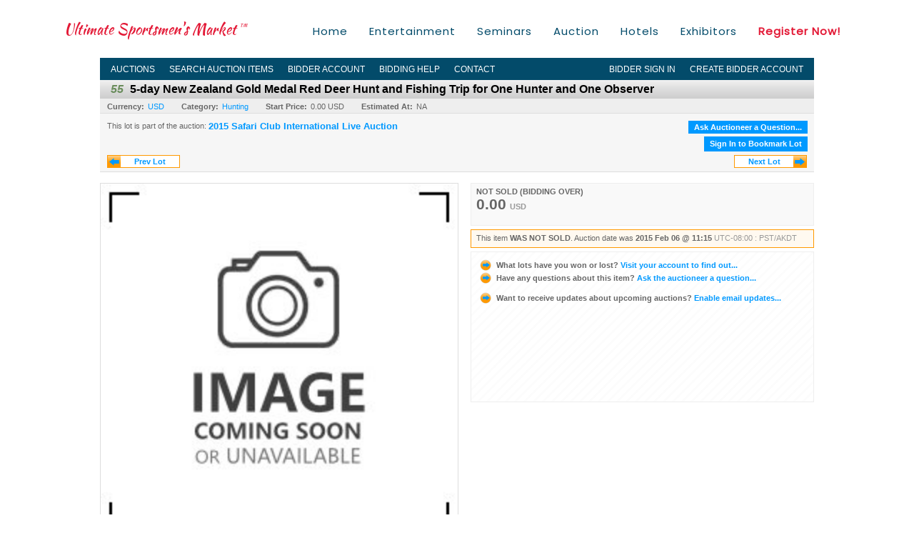

--- FILE ---
content_type: text/html; charset=utf-8
request_url: https://auction.safariclub.org/5-day-New-Zealand-Gold-Medal-Red-Deer-Hunt-and-Fishing-Trip-for-One-Hunter-and-One-Observer_i21385141
body_size: 21656
content:

<!DOCTYPE html PUBLIC "-//W3C//DTD XHTML 1.0 Transitional//EN" "http://www.w3.org/TR/xhtml1/DTD/xhtml1-transitional.dtd">
<html xmlns="http://www.w3.org/1999/xhtml">
<head><link rel="stylesheet" type="text/css" href="css/jquery.thickbox.css" /><link rel="shortcut icon" href="https://auction.safariclub.org/s/72/graphics/favicon.ico" /><link rel="alternate" type="application/rss+xml" title="Safari Club International Upcoming Auctions Feed" href="https://auction.safariclub.org/feeds" /><script type="text/javascript">var relpath = "https://auction.safariclub.org/";</script><link rel="stylesheet" type="text/css" href="https://auction.safariclub.org/css/c.min.2602010449.css" /><link rel="stylesheet" type="text/css" href="https://auction.safariclub.org/s/72/css/s.min.2602010449.css" /><script type="text/javascript" src="https://auction.safariclub.org/js/jquery-1.4.4.min.js"></script><script type="text/javascript" src="https://auction.safariclub.org/js/c.min.2602010449.js"></script>
    <meta id="cphHead_metaDescription" name="description" content="5-day New Zealand Gold Medal Red Deer Hunt and Fishing Trip for One Hunter and One Observer - Safari Club International"></meta>
    <meta id="cphHead_metaKeywords" name="keywords" content="5-day New Zealand Gold Medal Red Deer Hunt and Fishing Trip for One Hunter and One Observer, Safari Club International, Las Vegas , Nevada, United States, auction, item, lot"></meta>

    <link rel="stylesheet" type="text/css" href="css/jquery.jcarousel.css" />
    <link rel="stylesheet" type="text/css" href="css/jquery.jcarousel.skin.css" />
    <link rel="stylesheet" type="text/css" href="css/jquery.jqzoom.css" />
    <link rel="stylesheet" type="text/css" href="css/pages/item.5.css" />
    <link rel="stylesheet" type="text/css" href="css/lightbox.css" />

    <script src="js/jquery-1.6.min.js" type="text/javascript"></script>

    <script type="text/javascript" src="js/jquery.lightbox.js?show_linkback=false&amp;show_helper_text=false&amp;speed=200&amp;opacity=0.8"></script>
    <script type="text/javascript" src="js/jquery.jcarousel.2602010449.js"></script>
    <script type='text/javascript' src='js/jquery.jqzoom-core.2602010449.js'></script>
    <script type="text/javascript" src="js/pages/auction.2602010449.js"></script>
    <script type="text/javascript" src="js/pages/item.2602010449.js"></script>

    <script src="js/jquery-ui-1.11.3.min.js" type="text/javascript"></script>
    <link rel="stylesheet" type="text/css" href="css\jquery-ui-1.11.3.min.css"/>

    <link rel="canonical" href="https://www.onlinehuntingauctions.com/5-day-New-Zealand-Gold-Medal-Red-Deer-Hunt-and-Fishing-Trip-for-One-Hunter-and-One-Observer_i21385141" />

    <style type="text/css">
        /*Jquery UI MyAgent CSS*/
        .ui-dialog{
            font-size: 12px;
            text-align:left;
        }
        .ui-dialog input[type=text]{
            width:420px;
        }
        .lblTitle{
            margin-top:7px;
            margin-bottom:2px;
            display:block;
        }
        .lblInfo {
            font-weight: normal;
            display:block;
        }
        .lblError {
            color:red;
            font-weight: normal;
            margin: 5px 0;
            display: block;
        }
        
        .buttons {
            text-align: center;
            margin-top:5px;
        }
        .buttons input{
            margin:5px 25px;
            width:80px;
        }
        #AuctionButlerTitle {
            text-align:center;
            border: 1px rgb(204, 204, 204) solid;
            padding: 5px 5px 10px 5px;
        }
        #AuctionButlerTitle span{
            font-size: 14px;
        }
        #AuctionButlerTitle img{
            vertical-align:middle;
        }
        #manageAuctionButler{
            text-decoration:none;
            color:#09f;
        }
        #manageAuctionButler:hover{
            color:#f90;
        }
        #CreateSavedSearch{
            color:#fff;
            background-color:rgb(0, 166, 81);
            cursor:pointer;
            padding: 0 55px;
            text-decoration:none;
            font-family:sans-serif;
            font-weight:bold;
            font-size:small;
            display:inline-block;
            height: 15px;
            border: solid 1px #ccc;
            border-left:none;
            padding-bottom: 7px;
            padding-top: 9px;
            margin-left: 1px;
        }
        .imgQuestion{
            margin-top: -47px;
            margin-left: 200px;
            float: left;
            cursor:help;
        }

        .p_item-buynow {
            clear: both;
            margin: 0 5px;
            padding: 1em 1.5em;
            border: solid 1px #F90;
            background-color: #FFF9F0;
            color: #666;
            text-align: left;
        }
        .p_item-buynow a {
            background: red;
            color: white;
            padding: 0.6em 1.2em 0.5em;
            margin-top: -0.3em;
            float: right;
            cursor: pointer;
            margin-left: 1em;
            border: 1px solid #999;
            border-radius: 0.2em;
            text-decoration: none;
            font-size: 1.4em;
        }
        .p_item-buynow-quantity {
            font-size: 0.8em;
            font-weight: normal;
        }
        .p_item-buynow-quantity::before {
            content: "x";
            display: inline-block;
            margin: 0 0.25em 0 0.5em;
        }
        .gridView {
            margin: 10px;
            color: #666;
            font-size: 8pt;
            font-weight: normal;
            text-align: right;
            margin-left: 10px;
        }
        .gridView tr td {
            padding: 1px 0px !important;
        }
        .datainfo tr th {
            border-bottom: solid 1px #EEE;
            color: #666;
            font-weight: bold;
            font-size: 8pt;
        }
        .left-padding {
            padding-left: 15px !important;
        }
        .minor-left-padding {
            padding-left: 5px !important;
        }
        .no-right-padding {
            padding-right: 0px !important;
        }
    </style>

    <script type="text/javascript">
        var yt_element, yt_video, yt_videoId, yt_autoload_id;

        var auctionSessionID = "35190";

        var AdjacentItemConfig = new function () {
            this.auctionID = "19762";
            this.auctionSessionID = auctionSessionID;
            this.containerID = "item_sideinfo_nextprev";
            this.commonApiURL = lag.GetCommonApiURL(),
            this.itemCount = "1";
            this.itemID = "21385141";
            this.isMobile = false;
            this.mediaURL = "https://dygtyjqp7pi0m.cloudfront.net/";
            this.showLotNumber = "True";
        }

        var FilterConfig = new function () {
            this.auctionSessionID = auctionSessionID;
        }

        var SiteConfig = new function () {
            this.registrantID = "";
            this.siteID = "72";
        }

        //Initialize JQZoom
        function initJQZoom(){
            $("#jqzoom").jqzoom({zoomType:"standard", zoomWidth:479, zoomHeight: 305, xOffset:7, yOffset: -2, title:false });
        }

        function hideImageYoutubeVideoElements() {
            $("#item_media_main a").hide(); // image

            var videle = $("#item_media_main_video");
            videle[0].pause(); videle.hide();

            if (yt_element) {
                yt_video.pauseVideo();
                yt_element.hide();
            }
        }

        // function called when hover over thumbnail
        function hoverThumbnail(img_md_src, img_lg_src, i)
        {
            hideImageYoutubeVideoElements();

            $("#item_media_main img").attr("src", img_md_src);
            $("#item_media_main a").attr("href", img_lg_src).attr("data-i", i).show();

            //Reinitialize zqzoom on new image
            initJQZoom();
        }
        function hoverMediaThumbnail(url, isYoutube)
        {
            if (!url || !url.length) return;

            hideImageYoutubeVideoElements();

            if (isYoutube == 1) { //1 = youtube, 0 = video url, 2 = uploaded video
                if (yt_videoId != url) { // if not already loaded then load...
                    yt_videoId = url;

                    if (yt_element && yt_video) {
                        yt_video.loadVideoById(url);
                    }
                    else {
                        yt_element = $("#item_media_main .youtube");
                        yt_video = new YT.Player("youtube_player",
                            {
                                width: 250, height: 250, videoId: url,
                                playerVars: { modestbranding: true },
                                events: {
                                    'onReady': function (event) {
                                        yt_video.playVideo();
                                    },
                                    'onStateChange': function (state) {
                                        if (state.data === 0) { // video ended
                                            // restart (loop)
                                            yt_video.seekTo(0);
                                            yt_video.playVideo();
                                        }
                                    }
                                }
                            });
                    }
                }

                yt_element.show();
            }
            else {
                $("#item_media_main_video").attr('src', url).show()[0].play();
            }
        }
        // auto load first video (if it exists)
        function onYouTubeIframeAPIReady()
        {
            // make sure page loaded already
            $(function (){
                // use setTimeout 0 to queue function call after general initialization
                setTimeout(function() { hoverMediaThumbnail(yt_autoload_id, true); }, 1000);
            });
        }
        
        // on tab click change tab and details appropriately
        function changeDetailsTab(name)
        {
            $("#item_details_tabs li").removeClass("active");
            $("#item_details_info > span").css("display", "none");

            $("#item_details_tabs_" + name).addClass("active");
            $("#item_details_info_" + name).css("display", "block");
        }

        // on document ready
        $(function()
        {
            getAdjacentItems(AdjacentItemConfig);
            // show thumbnails section (before initializing carousel)
            // do this instead of just having it visible from the get go
            // because we want style to be applied first otherwise during
            // page load/render layout looks all goofy, and jumps around
            $("#item_media_thumbnails").css("display", "block");

            $("#plhMedia").css("display", "block");

            // initialize thumbnail carousel
            $("#item_media_thumbnails").jcarousel(
            {
                scroll: 1,
                visible: (10)
            });
            
            // initialize jqzoom (on main image)
            // if image src contains 'noimage' (eg. .../noimage_md.jpg) then don't add zoom capability
            var main_image = $("#item_media_main a img");
            if(main_image.attr("src").indexOf("noimage") < 0)
            {
                // a valid image exists so initialize jqzoom on the image
                initJQZoom();
            }
            else
            {
                // a valid image does NOT exist, remove the href for the link on the main image
                $("#item_media_main a").removeAttr("href");
            }

            // click main image to get zoom via thumbnail lightbox event
            $("#item_media_main a").click(function() {
                var i = $(this).attr("data-i");
                $("a.item_media_thumbnail_" + i).trigger("click");
            });

            // show itemsbar
            $(".item_groupbar").show("slow", function(){ $(".item_groupbar .tag").show(); });
            
            // setup find lot number events
            $("#txtFindLot").click(function(e){ this.select(); });
            $("#txtFindLot").keypress(function(e)
            {
                var keyCode = (window.Event)? e.which : e.keyCode;
                if(keyCode==13)
                {
                    FindLot(this.value, null, 35190, 50);
                    return false;
                }
            });
            $("#btnFindLot").click(function()
            {
                FindLot($("#txtFindLot").val(), null, 35190, 50);
            });
            
            // setup search items via keywords events
            $("#txtSearch").click(function(e){ this.select(); });
            $("#txtSearch").keypress(function(e)
            {
                var keyCode = (window.Event)? e.which : e.keyCode;
                if(keyCode==13)
                {
                    SearchItems("https://auction.safariclub.org/2015-Safari-Club-International-Live-Auction_as35190", "50", "null", $("#txtSearch").val(), $("#ddlSearchCategories").val(), "null", "null", $("#cphBody_ddlSortOrder").val());
                    return false;
                }
            });

            // Load category dropdown list
            getCategoryFilter(FilterConfig);

            function itempage_search() {
                SearchItems(
                    "https://auction.safariclub.org/2015-Safari-Club-International-Live-Auction_as35190", "50", "null",
                    $("#txtSearch").val(), $("#ddlSearchCategories").val(), "null", "null", $("#cphBody_ddlSortOrder").val());
            }
            $("#btnSearch").click(itempage_search);
            $("#ddlSearchCategories,#cphBody_ddlSortOrder").change(itempage_search);
            
            // setup sort ordering
            $("#cphBody_ddlSortOrder").change(function()
            {
                SortItems("https://auction.safariclub.org/2015-Safari-Club-International-Live-Auction_as35190", "50", "null", $("#txtSearch").val(), $("#ddlSearchCategories").val(), "null", "null", $("#cphBody_ddlSortOrder").val());
            });

            //If user is logged in load 
            if("".length > 0){
                //Initialize the savedsearch dialog
                $("#Dialog").dialog({ autoOpen: false, resizable: false, width: 450, modal: true });
                $("#Dialog").dialog('option', 'title', 'Auction Butler');

                var SavedSearch = new function () {
                    this.CategoryID = "900000";
                    this.SSID = null;
                    this.MyAgentEnabled = 0;
                }

                var Filters = new function () {
                    this.categoryID = SavedSearch.CategoryID;
                    this.yearID = null;
                    this.auctionSessionTypeID = null;   
                    this.countryLocationID = null;
                    this.auctioneerID = null;
                }

                var SearchConfig = new function () {
                    this.keywords = removeStopWords(removeIllegalChars("5-day New Zealand Gold Medal Red Deer Hunt and Fishing Trip for One Hunter and One Observer"));
                    this.exactKeywords = null;
                    this.isCurrent = 1;
                    this.exactKeywords = 0;
                }

                var savedSearchName = "";
                var btnMyAgentEnabled = "Added To List";
                var btnMyAgentDisabled = "Add To My List";

                $("#btnSubmit").click(function () {
                    $("#Dialog").dialog('close');
                    
                    promptKeywords = removeStopWords(removeIllegalChars($("#txtKeywords").val()));
                    if (promptKeywords.length > 0) {
                        SearchConfig.keywords = promptKeywords;
                        var savedSearchName = generateSavedSearchName("Hunting", SearchConfig.keywords, SearchConfig.exactKeywords).substr(0,150);
                        if(saveSearch(savedSearchName, SavedSearch.SSID, 1, SearchConfig, Filters, SiteConfig, true)){
                            $("#CreateSavedSearch").text(btnMyAgentEnabled);
                            loadSavedSearch();
                        }
                    }
                });

                $("#btnCancel").click( function () {
                    $("#Dialog").dialog('close');
                });

                $("#txtKeywords").keypress(function(e) {
                    if(e.which == 13) {
                        $("#btnSubmit").click();
                    }else{
                        var regex = new RegExp("^[a-zA-Z0-9 :,]+$");
                        var str = String.fromCharCode(!e.charCode ? e.which : e.charCode);
                        if (regex.test(str))
                            return true;
                        else{
                            e.preventDefault();
                            return false;
                        }
                    }
                });

                $("#CreateSavedSearch").click (function () {
                    loadSavedSearch();

                    //If myagent is disabled, check if it exists. If it does, enabled. else, create
                    if (SavedSearch.SSID != null && SavedSearch.MyAgentEnabled == 1) {
                        if(saveSearch(savedSearchName, SavedSearch.SSID, 0, SearchConfig, Filters, SiteConfig, true, false)){
                            $("#CreateSavedSearch").text(btnMyAgentDisabled);
                            SavedSearch.MyAgentEnabled == 0;
                        }
                    }
                    else {
                        if (!$("#Dialog").dialog('isOpen')) {
                            $("#lblCategory").text("Hunting");
                            $("#txtKeywords").val(SearchConfig.keywords);

                            $("#Dialog").dialog('open');
                        }
                    }
                });	    

                function loadSavedSearch(){
                    var arrSavedSearch = loadSavedSearchesItemPage("72", "");
                    if (arrSavedSearch && arrSavedSearch.length) {
                        $.each(arrSavedSearch, function(index, ssVal) {
                            //if the new generated savedsearch keywords and categoryid match an existing savedsearch then savedsearch is enabled.
                            if(ssVal.SearchKeywords == SearchConfig.keywords){
                                //Existing Saved Search was found. populate existing values
                                SavedSearch.SSID = ssVal.SSID;
                                SavedSearch.MyAgentEnabled = ssVal.MyAgentEnabled;
                                SearchConfig.keywords = ssVal.SearchKeywords;
                                Filters.yearID = ssVal.SearchYearID;
                                Filters.auctionSessionTypeID = ssVal.SearchAuctionSessionID;
                                Filters.countryLocationID = ssVal.SearchLocationID;
                                Filters.auctioneerID = ssVal.SearchAuctioneerID;
                                return false;//break loop
                            }
                        });
                    }
                }

                $("#CreateSavedSearch").removeAttr("href");
            }

            $("#ItemNotificationHelpDialog").dialog({ autoOpen: false, resizable: false, width: 450, modal: true });
            $("#ItemNotificationHelpDialog").dialog('option', 'title', 'Lot Closing Notification Information');

            $("#btnClose").click( function () {
                $("#ItemNotificationHelpDialog").dialog('close');
            });

            $(".imgQuestion").click(function(){
                $("#ItemNotificationHelpDialog").dialog('open');
            });

            $("#linkItemSubSettings").attr("href", "account/profile.aspx?m=2&itn=1&returl=" + window.location.href);
        });
    </script>
    <style type="text/css">
        .auction_session_search input[type='text'] { margin-right:3px; }
        .auction_session_search div { margin-bottom:5px; }
        .auction_session_search div:last-child { margin-bottom:0px; }
        .auction_session_search .boxlink { height:22px; padding:4px; font-size:11px; vertical-align:top; }
        .auction_session_search #btnFindLot { width:150px; }
        .auction_session_search #btnSearch { width:79px; }
        .auction_session_search #txtFindLot { width:49px; height:18px; padding:0px 1px; }
        .auction_session_search #txtSearch { width:120px; height:18px; padding:0px 1px; }
        .auction_session_search #ddlSearchCategories { width:208px; }
        .auction_session_search #cphBody_ddlSortOrder { width:208px; margin:5px 0px; }

        a#lightbox-caption-title {
            display: block;
            text-decoration: none !important;
        }
        a#lightbox-caption-title:hover {
            color: #09f !important;
        }
        a#lightbox-caption-title:hover::after {
            background-color: #09f;
        }
        a#lightbox-caption-title::after {
            display: block;
            content: "OPEN FULL SIZE VERSION IN NEW WINDOW";
            margin: .5em .25em 0;
            padding: 0 .25em;
            border-radius: .25em;
            color: #fff;
            background-color: #999;
            font-size: 1.25em;
            text-align: center;
        }
        #item_media_main a, #item_media_main img, .jqZoomPup, #item_media_thumbnails a
        { cursor: pointer; cursor: -webkit-zoom-in; cursor: -moz-zoom-in; cursor: zoom-in; }
        
        .otherdetailsbox {
            margin-top: 15px;
            color: #333;
            background-color: #fff;
            min-height: unset;
            border: .25em solid #f90;
            border-left-width: 2.5em;
            padding: .75em 1em;
            font-size: 1.1em;
            line-height: 1.3;
            font-weight: bold;
        }
        .otherdetailsbox::before {
            content: '';
            float: left;
            background-image: url('graphics/icons/info-circle.png');
            background-repeat: no-repeat;
            background-position: 0 0;
            width: 3em;
            height: 3em;
            margin-left: -3em;
            margin-top: -.5em;
            z-index: 100;
        }

        .p_item-lotassoc {
            display: block;
            border-color: green;
        }

        .itempage-orderindexnum {
            display: inline-block;
            transform: translateY(-0.1em);
            margin-right: 0.5em;
            padding: 0.2em 0.4em;
            border-radius: 0.5em;
            background-color: #666;
            color: #fff;
            font-size: 0.7em;
            font-weight: normal;
        }
        .itempage-orderindexnum::before {
            content: 'SEQ#';
            display: inline-block;
            margin-right: 0.3em;
        }
        .divAuctionMedia{
            max-height: 55px;
        }
    </style>
    <!--[if lte IE 7]>
    <style type="text/css">
        .auction_session_search #btnFindLot { width:150px; }
        .auction_session_search #btnSearch { width:79px; }
    </style>
    <![endif]-->
    
<meta property="og:site_name" content="Safari Club International"></meta><meta property="og:image" content=""></meta><title>
	5-day New Zealand Gold Medal Red Deer Hunt and Fishing Trip for One Hunter and One Observer - Safari Club International
</title></head>
<body>
    <form method="post" action="./5-day-New-Zealand-Gold-Medal-Red-Deer-Hunt-and-Fishing-Trip-for-One-Hunter-and-One-Observer_i21385141?i=21385141" id="frmMainMaster">
<div class="aspNetHidden">
<input type="hidden" name="__VIEWSTATE" id="__VIEWSTATE" value="VusHR7h1sSO9yysvzWNrDwS6PuFV76HYlVe1uTfXOR0TjC8cFhy3VMuuxqDbeENJ4SAQOirEILeY4hIMuQ8CUrJ5Kyj5ZuvlVl/MYJBTmhnkcXZwyg2PO5VSRXMUPNwSimkp+A==" />
</div>


<script type="text/javascript">
//<![CDATA[
function htip_show(e, htipID, offset) { $(htipID).stop(true,true).css({left:e.pageX-offset,top:e.pageY+10}).animate({opacity:'show'}, 'slow'); }function htip_hide(htipID) { $(htipID).hide(); }//]]>
</script>

<div class="aspNetHidden">

	<input type="hidden" name="__VIEWSTATEGENERATOR" id="__VIEWSTATEGENERATOR" value="6AB857A9" />
	<input type="hidden" name="__EVENTVALIDATION" id="__EVENTVALIDATION" value="X+0BD5YKn9Ad/[base64]/Yg2nZ0GQCfTjlAZ3tDW0XU2Lk=" />
</div>
        <div id="master_borders">
            <div id="header">
                <div class="s72constrain">
                    <ul class="s72menu">
                        <li><a href="https://www.showsci.org/">Home</a></li>
                        <li><a href="https://www.showsci.org/convention-entertainment/">Entertainment</a></li>
                        <li><a href="https://www.showsci.org/2022-seminar-schedule/">Seminars</a></li>
                        <li><a href="https://auctions.safariclub.org/auction/">Auction</a></li>
                        <li><a href="https://www.showsci.org/hotels/">Hotels</a></li>
                        <li><a href="https://www.showsci.org/exhibitors/">Exhibitors</a></li>
                        <li><a class="s-redbold" href="https://my.safariclub.org/convention/registration/">Register Now!</a></li>
                    </ul>

                    <a class="s72logo" href="https://www.showsci.org/">Ultimate Sportsmen's Market<sub>TM</sub></a>
                </div>
            </div>
            <div id="master">
                <div id="mainmenu">
                    <div class="login">
                        <a id="lnkLogin" class="sepR" href="https://auction.safariclub.org/login.aspx?returnurl=https%3a%2f%2fauction.safariclub.org%2fitem.aspx%3fi%3d21385141">Bidder Sign In</a><a id="lnkRegister" href="https://auction.safariclub.org/register.aspx?returnurl=https%3a%2f%2fauction.safariclub.org%2fitem.aspx%3fi%3d21385141">Create Bidder Account</a>
                        
                    </div>
                    <a href="https://auction.safariclub.org/auctionlist.aspx" class="sepR">Auctions</a><a href="https://auction.safariclub.org/search.aspx" class="sepR">Search Auction Items</a><a href="https://auction.safariclub.org/account/" class="sepR">Bidder Account</a><a href="https://auction.safariclub.org/help.aspx" class="sepR">Bidding Help</a><a href="https://auction.safariclub.org/contact.aspx">Contact</a>
                </div>
                <div id="content">
                    
    <div id="p_item" class="p_page_content" itemscope itemtype="http://schema.org/Product">
    <h2 class="breadcrumbs">
        <b>LOT</b>
        <a id="cphBody_hlBreadcrumb_AuctioneerName"></a>&nbsp;&nbsp;/&nbsp;
        <a id="cphBody_hlBreadcrumb_AuctionTitle" title="2015 Safari Club International Live Auction" onclick="lag.EmitAnalytics(&#39;ClickAuctionFromItem&#39;)" href="https://auction.safariclub.org/2015-Safari-Club-International-Live-Auction_as35190">2015 Safari Club International Live Auction</a>&nbsp;&nbsp;/&nbsp;
        <a id="cphBody_hlBreadcrumb_ItemTitle" title="5-day New Zealand Gold Medal Red Deer Hunt and F..." itemprop="url" href="https://auction.safariclub.org/5-day-New-Zealand-Gold-Medal-Red-Deer-Hunt-and-Fishing-Trip-for-One-Hunter-and-One-Observer_i21385141">5-day New Zealand Gold Medal Red Deer Hunt and F...</a>
    </h2>

    
    
    <div id="cphBody_pnlMain">
	
        <div class="pageheading">
            
            <i>55</i>
            <h1 itemprop="name">5-day New Zealand Gold Medal Red Deer Hunt and Fishing Trip for One Hunter and One Observer</h1>
        </div>

        <div class="pageheadingsub">
            <span class="part"><b>Currency:</b><a id="cphBody_hlSubBar_AuctionCurrency" title="Search for items under currency: USD" href="http://www.google.com/finance?q=CURRENCY:USD" target="_blank">USD</a></span>
            <span class="part"><b>Category:</b><a id="cphBody_hlSubBar_ItemCategory" title="Search for items under category: Hunting" href="search.aspx?ca=900000">Hunting</a></span>
            <span class="part"><b>Start Price:</b>0.00 USD</span>
            <span id="cphBody_spanEstimates" class="part"><b>Estimated At:</b>NA</span>
        </div>

        <div class="cmain">
            <div id="item_media_container">
                <div id="item_media_main">
                    <a href="https://dygtyjqp7pi0m.cloudfront.net/noimage.jpg" data-i="1" id="jqzoom"><img class="p-item-media-main-image" itemprop="image" src="https://dygtyjqp7pi0m.cloudfront.net/noimage.jpg" alt="5-day New Zealand Gold Medal Red Deer Hunt and Fishing Trip for One Hunter and One Observer" /></a>
                    <div class="youtube" style="display:none"><div id="youtube_player"></div></div>
                    <video id="item_media_main_video" style="display:none;width:100%;height:100%;background:#000;" controls loop></video>
                </div>
                <ul id="item_media_thumbnails" class="jcarousel-skin-simple" style="display:none;"><li><a><img src='https://dygtyjqp7pi0m.cloudfront.net/noimage_s.jpg' alt='' /></a></li></ul>
            </div> 

            

<div id="item_bidding" itemprop="offers" itemscope itemtype="http://schema.org/Offer">
    

    
    
    

    

    
    
    
        <div id="item_bidding_currentbid">
            <span id="cphBody_cItemBidInfo_lblBidding_Reserve" class="reserve"></span>
            <b class="leadin">NOT SOLD (BIDDING OVER)</b><br />
            
            

            <span class="currentbidinfo">
                <span id="cphBody_cItemBidInfo_lblBidding_CurrentBid" class="amount" itemprop="price">0.00</span><span id="cphBody_cItemBidInfo_lblBidding_CurrentBid_Currency" class="currency" itemprop="priceCurrency">USD</span><span id="cphBody_cItemBidInfo_lblBidding_CurrentBid_Quantity" class="quantity"></span><span id="cphBody_cItemBidInfo_lblBidding_CurrentBid_LeadText" class="leadtext"></span><span id="cphBody_cItemBidInfo_lblBidding_CurrentBid_Username" class="username"></span><span id="cphBody_cItemBidInfo_lblBidding_CurrentBid_PaddleNumber" class="paddlenumber"></span>
            </span>
        </div>
    

    

    
    
    

    
    
    
    
    
    

    
        <span itemprop="availability" content="https://schema.org/Discontinued"></span>
        <div id="item_bidding_over_date">
            <span id="cphBody_cItemBidInfo_lblBidding_Over_Prefix">This item&nbsp;</span><span id="cphBody_cItemBidInfo_lblBidding_Over_SoldStatus" class="soldstatus">WAS NOT SOLD</span><span id="cphBody_cItemBidInfo_lblBidding_Over_Date_LeadIn">. Auction date was </span><span id="cphBody_cItemBidInfo_lblBidding_Over_Date" class="date">2015 Feb 06 @ 11:15</span><span id="cphBody_cItemBidInfo_lblBidding_Over_TimeZone" class="timezone">UTC-08:00 : PST/AKDT</span>
        </div>
        <div id="item_bidding_over">
            

            <div>
                <a href="https://auction.safariclub.org/account/items.aspx?m=3&amp;as=35190" title="Your Account">
                    <img src="https://auction.safariclub.org/graphics/icons/go.gif" class="small" alt="" />
                    <span class="gray">What lots have you won or lost?</span>
                    Visit your account to find out...
                </a>
                <br />
                <a href="https://auction.safariclub.org/auctioneercontact.aspx?a=19762&amp;i=21385141&amp;TB_iframe=true&amp;height=420&amp;width=600&amp;modal=true" class="thickbox" title="Ask Question">
                    <img src="https://auction.safariclub.org/graphics/icons/go.gif" class="small" alt="" />
                    <span class="gray">Have any questions about this item?</span>
                    Ask the auctioneer a question...
                </a>
                
            </div>

            
            
            <div>
                <a href="https://auction.safariclub.org/account/profile.aspx?m=2" title="Subscription Settings">
                    <img src="https://auction.safariclub.org/graphics/icons/go.gif" class="small" alt="" />
                    <span class="gray">Want to receive updates about upcoming auctions?</span>
                    Enable email updates...
                </a>
                
            </div>
        </div>
    
</div>
<script type="text/javascript" src="https://auction.safariclub.org/js/controls/ItemBidInfo.231220.js"></script>
<script type="text/javascript">itembidinfo.Initialize(21385141, -346695613, 1, 10, 0);</script>

            
            

            

            <div style="margin-top:15px;">
                

<style type="text/css">
	.mediaItem{
		display: block;
		text-align: left;
		margin-left: 30px;
	}	
	.docItem{
		display: block;
		text-align: left;
		margin-left: 30px;
	}

	.hyperLinkText{
		line-height: 33px;
		vertical-align: bottom;
		display: inline-block; 
		text-decoration: none;
	}
	.divAuctionMedia{
        overflow: hidden;
		transition: max-height 300ms;
		min-height: 0px !important;
		margin-bottom: 0px;
    }
	.open {
		max-height: max-content;
	}
	
</style>

<script type="text/javascript">
    $(document).ready(function () {
        var b = $(".mediaDocumentToggleButton");
		var w = $(".divAuctionMediaID");
        var eleToChangeButtonText = $(".mediaDocumentContent .mediaDocumentToggleButton, .mediaDocumentContent span.ui-btn-inner.ui-btn-corner-all")

		b.click(function (e) {
			e.preventDefault();
			w.toggleClass("open"); /* <-- toggle the application of the open class on click */

			e.currentTarget.innerHTML = w.hasClass("open") ? "Show less..." : "Show more..."; /* <-- change the button text based on the class */
			if (eleToChangeButtonText) {
                eleToChangeButtonText[0].innerText = e.currentTarget.innerHTML;
			}
                
			return false;
        });
	});

	function toggleMediaContent(e) {
		var w = $("#divAuctionMedia");

		e.preventDefault();

		w.toggle();
	}
</script>




            </div>
            

            

            <ul id="item_details_tabs" class="tabs">
                <li id="item_details_tabs_description" class="active"><a onclick="changeDetailsTab('description');" title="Description">Lot Description</a></li>
                <li id="item_details_tabs_preview"><a onclick="changeDetailsTab('preview');" title="Location &amp; Preview">Location &amp; Preview</a></li>
                <li id="item_details_tabs_taxes"><a onclick="changeDetailsTab('taxes');" title="Taxes &amp; Fees">BP, Taxes &amp; Fees</a></li>
                <li id="item_details_tabs_shippay"><a onclick="changeDetailsTab('shippay');" title="Shipping &amp; Payment">Shipping &amp; Payment</a></li>
                <li id="item_details_tabs_terms"><a onclick="changeDetailsTab('terms');" title="Terms">Terms</a></li>
            </ul>
            <div id="item_details_info">
                <span id="item_details_info_description" itemprop="description">
                    <span id="cphBody_cbItemDescription" class="contentblock">New Zealand is a land of stunning mountains and valleys with incomparable hunting and fishing. Treetops Lodge and Estate has donated a 5-day/4-night hunting and fishing adventure for one hunter and one observer, will spend three days one a 1x1 guided gold-medal red stag hunt and two days fishing for trout. Method of take is hunter&#39;s choice, excluding handgun. Schedule hunt with outfitter for open dates in 2015 or 2016. Enjoy this truly unique wilderness hunting and fishing trip on the exclusive estate covering 2,500 acres featuring spectacular terrain with seven spring-fed streams cascading down to the valley floor. Included are luxury 5-star accommodations, meals, guide service, trophy for gold-medal stag up to 374 SCI, field prep and use of fishing gear and licenses. Additional hunters, anglers and observer may be added; see outfitter for details. Not included are any before/after hunt expenses, taxidermy, packing/shipping, alcoholic beverages, GST 15% and gratuities. Arrival/departure location is Rotorua. For more information, contact Treetops Lodge &amp; Estate at Int. 647-333-2066 or email info@treetops.co.nz. Company&#39;s website: www.treetops.co.nz.</span>
                </span>
                <span id="item_details_info_preview" style="display:none;">
                    <b>Auction Location:</b><br />
                    3950 S Las Vegas Blvd, Las Vegas, Nevada, 89119, United States
                    <br /><br />
                    <br />
                    <span id="cphBody_cbItemPreviewInfo" class="contentblock"></span>
                </span>
                <span id="item_details_info_taxes" style="display:none;">
                    <span id="cphBody_cbItemTaxes" class="contentblock">All tangible items are subject to local sales tax.<br /><br /></span>
                    
                    
                            <b>Buyer's Premiums:</b>
                            <table class="datainfo">
                                <thead><tr><td>From (Incl.)</td><td>To (Excl.)</td><td>Premium</td></tr></thead>
                                <tbody>
                        
                            <tr>
                                <td>0.00</td>
                                <td>Infinite</td>
                                <td>0%</td>
                            </tr>
                        
                                </tbody>
                            </table>
                        
                    
                    <br /><b>Additional Fees:</b>
                    <div>
		<table class="datainfo" cellspacing="0" rules="all" border="1" id="cphBody_gvFees" style="border-collapse:collapse;">
			<tr>
				<td>No data available.</td>
			</tr>
		</table>
	</div>
                </span>
                <span id="item_details_info_shippay" style="display:none;">
                    <b>Shipping Details:</b><br />
                    <span id="cphBody_cbItemShippingInfo" class="contentblock">Winning bidders of tangible items are responsible for all crating, packing, handling, and shipping costs. With the exception of firearms, all items will be shipped from Las Vegas, Nevada, by SCI&#39;s approved shipper, Craters and Freighters. Buyers may contact Craters and Freighters directly at 702-739-8900 to arrange shipping. All firearms will be shipped from Tucson, Arizona, and buyers of firearms will be contacted by SCI representatives to begin arrangements. SCI cannot transfer firearms directly to buyers, in person, or by post. SCI will ship firearms to a Federal Firearms Holder of the buyer&#39;s choice. Transfer costs payable to the receiving FFL holder will be the responsibility of the buyer.</span>
                    <br /><br />
                    <b>Payment Details:</b><br />
                    <span id="cphBody_cbItemPaymentInfo" class="contentblock">No Info Available</span>
                    <br /><br />
                    <b>Accepted Payment Methods:</b><ul>
                            <li>VISA</li>
                        
                            <li>Master Card</li>
                        
                            <li>AMEX</li>
                        
                            <li>Discover</li>
                        
                            <li>Diners Club</li>
                        
                            <li>Money Order/Bank Draft</li>
                        
                            <li>Check/Cheque</li>
                        
                            <li>Wire Transfer</li>
                        </ul>
                </span>
                <span id="item_details_info_terms" style="display:none;"><span id="cphBody_cbItemTerms" class="contentblock">SCI – Auction Program Rules and Regulations<br /><br />SCI is a Section 501(c)(4), non-profit membership organization. Our members are conservationists who hunt. Our mission is conserva&#172;tion of wildlife, education of the public, and advocacy for hunting and hunter&#39;s rights. SCI appreciates the support of its donors and members in helping to further its programs and goals. Auction revenue funds a great portion of SCI&#39;s operating budget. The majority of the dollars raised goes to support SCI&#39;s conservation and education programs and for protection of the hunter. The term “auction” refers to silent auction, live auction and raffle. A person registered and bidding through the official SCI online auction will be considered to be registered and present for the auction.<br /><br />Items donated to SCI and amounts paid to SCI as part of the auction do not qualify as charitable deductions. SCI is not a qualified char&#172;itable organization. No portion of any SCI auction purchase is eligible for a tax deduction unless it is an auction item (not a raffle item) sold for the benefit of SCI Foundation, which is a qualified charitable organization. If an auction item (not a raffle item) is sold for the benefit of the SCI Foundation, the purchaser may be eligible for a charitable deduction for only that portion of the payment that is over the item’s fair market (or retail) value (except for raffle ticket purchase, which are not eligible for a charitable deduction in all cases). All auction items are donated to SCI (not SCI Foundation) by SCI exhibitors unless otherwise noted. If an auction item is dedicated to ben&#172;efit SCI Foundation, it will be noted in the description. Charitable deductions should be referred to in IRS Publication 1391, Deductibility of Payments Made to Charities Conducting Fund Raising Events and consult your tax advisor.<br /><br />These Auction Program and Online Bidding Rules and Regulations apply to auctions and raffles conducted for the benefit of SCI and SCI Foundation and the term “SCI” shall include “SCI Foundation” in all instances where the auction or raffle is conducted for the benefit of SCI Foundation. Any exceptions to these Auction Program and Online Bidding Rules &amp; Regulations must be reviewed and accepted by Show Management and, if necessary, the SCI Executive Committee.<br /><br />SCI will restrict or refuse access to corporations, companies, members or individuals, to SCI convention goods or services (i.e. booth space(s) at future conventions, convention registration(s), access to auction purchases, etc.), if those corporations, companies, mem&#172;bers or individuals have an outstanding balance due or past due to SCI or SCIF for any reason. For the purposes of this policy, balances due would include, but are not limited to, balances due from advertising agreements, prior exhibit agreements (booth rentals), and all prior auction purchases and commitments to the foundation. Other reasons for restricted access may apply, at SCI’s sole discretion.<br /><br />AUCTION BIDDING PROCEDURES AND CONDITIONS OF SALE<br /><br />1.	You or your representative (designated individual must have written, notarized authorization by you stating maximum bidding price for each of the items of interest) must be registered and present during the auction to be eligible to bid. A person who bids on behalf of another person or group will be ultimately held responsible for payment in its entirety. SCI shall have the right to prohibit individuals who have an outstanding balance due or past due to SCI or SCIF for any reason from participation in auctions.<br /><br />2.	All items auctioned are sold “as is.” SCI assumes no responsibility for the validity of the descriptions, authenticity, or condition of any item donated for auction. SCI makes no warranty or guarantee, express or implied regarding any property or service sold at auc&#172;tion including, but not limited to, any warranty of fitness for a particular purpose or merchantability. Values listed are as stated by donors and are not warranted by SCI for tax or any other purpose.<br /><br />3.	All items auctioned (whether goods or services) are have been acquired or obtained by SCI from third parties. The purchaser acknowledges that the items have not been inspected by SCI and that the purchaser is advised, in the case of firearms, knives, bows, bullets or other hunting equipment, to secure a competent inspection and test of the goods before use. No services auctioned are to or will be performed by SCI.<br /><br />4.	After bidding for an item concludes and the auctioneer designates a winning bidder, the designated winner (buyer) must imme&#172;diately agree to a Buyer&#39;s Agreement. For buyers at the auction location, the buyer must sign the Buyer&#39;s Agreement and one copy will be given to the buyer. For online buyers, when the buyer clicks &quot;I accept&quot; after reading the Buyer&#39;s Agreement or makes payment, the buyer is deemed to agree to the Buyer&#39;s Agreement. For silent auctions, the Silent Auction Bid Sheet is considered the Buyer&#39;s Agreement to purchase the indicated item. All signatures on Buyer&#39;s Agreements, Silent Auction Bid Sheets and Silent Auction Sealed Bid Forms, and &quot;I accept&quot; or payment for online purchases, are legal and binding. SCI/SCIF will not recognize changes, additions or deletions to any auction description agreed to by the buyer and donor unless such changes are noted on the Buyer&#39;s Agreement and signed by the buyer and an authorized representative of the donor, or in the case of online buyers, noted in an electronic writing exchanged between the buyer and an authorized representative of the donor.<br /> <br />5.	By making a purchase, the purchaser waives any claim for liability against SCI or the donor of any property or service, and neither SCI nor the donor is responsible for any personal injuries or damages to property that may result from the utilization of any prop&#172;erty or services sold. If any action or claim is made against SCI by an individual, entity, or state, local, federal, foreign or political body for any matter whatsoever arising from the use of the auctioned items, or any actions or parties conducting business with respect to the auctioned items, the donor and/or purchaser will pay SCI’s attorneys’ fees and costs and will hold SCI harmless from any judgment thereon.<br />6.	By making a purchase, the purchaser agrees that:<br /><br />a.	The auction and purchases made at the auction shall be governed in all respects, whether as to validity, construction, capacity, performance, or otherwise, by the laws of the State of Arizona, except as preempted by federal law and that venue for any and all actions, including litigation, mediation and/or arbitration, shall be in Pima County Arizona.<br />b.	Any dispute or action arising out of or relating to the Auction and purchases made at the Auction shall first be sub&#172;mitted to mediation before a mediator mutually agreed to by the Parties, with said mediation to be held in Pima County, Arizona. If mediation is unsuccessful, then such dispute or claim shall be submitted to final and binding arbitration in accordance with the rules of the American Arbitration Association or other appropriate standard relating to disputes arising out of contract, before one arbitrator, with said arbitration to be held in Pima County, Arizona.<br /><br />7.	If during a live auction, a final bid for an item is erroneously taken from two bidders, the bidding is closed to everyone else<br />except those two bidders. The high bidder acknowledged by the auctioneer shall be the purchaser; the auctioneer shall have the sole and final discretion to determine the successful bidder in any auction. At each live auction, there will be pre-designated bid spotters in the audience, and it is the responsibility of the bidder to direct bids to the nearest spotter. The auctioneers and spotters will make every attempt to acknowledge all desired bids, but SCI is not responsible for any missed bids or bids that fail to be executed.<br /><br />8.	Successful bidders may, during or immediately following the auction, present their copy of the Buyer’s Agreement to the Auction<br />Payment Counter, where they may pay by cash, check or credit card. Checks should be made to SCI-First For Hunters (SCI) and must be drawn on a U.S. bank and in U.S. dollars. Visa, MasterCard, Diner&#39;s Card, Discover and American Express are accepted. Items pur&#172;chased through an online auction will be shipped by the online shipping representative and fees are the responsibility of the purchaser.<br /><br />9.	All auction items purchased at other than the Saturday Night Auction must be paid for in full before 6 p.m. Saturday, the last<br />day of the Convention. Auction items purchased at the Saturday Night Auction must be paid for before the official close of the Saturday Night Auction. Arrangements for the removal of all items must be made before the close of the Saturday Night Auction. Any auction items that have not been paid for by the close of the Saturday Night Auction may be subject to a 10% surcharge, which will be added to the winning bid and this total will then become the purchase price. Any items not removed by the close of the convention will deposited with a third party shipper. Shipping arrangements and costs will be the responsibility of the buyer in every case. Any bidder/purchaser who leaves his/her purchases at the Convention does so at his/her own risk. SCI is not responsible for any item not removed from the Convention by the winning bidder/purchaser.<br /><br />10.	If you are unable to attend one or more live auction in person and wish to place bids for live auction items, you may submit a bid online by establishing an account and providing payment information through our third party online auction representative. One of our representatives will then try to purchase your items of choice at the lowest price but never for more than the top amount you indicate. To place an absentee bid online, you will need to provide in advance a pre-approved credit card or other method of payment, bank reference, item to bid on and maximum bidding price that is acceptable to SCI. An absentee online bidder must be a member of SCI in good standing and additionally pay the daily convention registration fee for the day of the auction of the items to be bid on. Bids submitted online, prior to a live auction, are absentee bids that must be executed on the bidders’ behalf by an SCI representative, and recognized and accepted by an auctioneer during the live auction. Neither SCI nor its employees or agents will be held responsible for bids that fail to be executed or accepted.  When registered as an online bidder, you agree to the terms and conditions of these Auction Program and Online Bidding Rules &amp; Regulations.  Successful online bidders will be charged at the time of sale to the pre-approved credit card or other method of payment provided at registration.  In the event payment is declined, payment will be due immediately and items will not be released for use until successful payment is made.  All tangible items purchased online will be shipped with a carrier chosen by SCI.  All firearms will be shipped to the Federal Firearms License Holder chosen by the successful bidder.  The successful bidder must contact shipping carrier to arrange shipment.  The successful bidder is solely responsible for costs of shipping, handling and insuring the item.<br /><br />11.	Silent auction items will be showcased daily at the silent auction location for open bidding to all SCI members in attendance.<br />All open bidding, legibly written (including name, membership number and bid) will be accepted on bid boards until 30 minutes before the close of each silent auction (annual closing times will be posted in the annual day auction guide and on signage at the silent auction location). Open bid boards will be closed 30 minutes prior to the close of each silent auction. The highest bid from the bid boards will be highlighted. The final 30 minutes of bidding in the silent auction is submitted on a sealed bid form and dropped into a drop box located in the silent auction area. Sealed bid times will be posted and announced during the auction. The winning bid will be determined at the end of the 30-minute sealed-bid period. The highest bid is determined from a combination of open written bids and sealed bids for each item. If a sealed bid is higher than the last open bid, that becomes the winning bid. If two sealed bids are for the same amount, the winning bid is determined by time of bid. All sealed bids are available for review in the Auction Distribution Room after final winning bids have been posted. Sealed bid instructions are posted on the bid boards and on signs in the silent auction location. Winning bids from the previous day’s silent auction will be posted each morning at 9:00 a.m. beginning on the second convention day in the silent auction location, and at the Auction Payment Counter and the Auction Distribution Room. On the last Convention day, winning bid will be posted at 4:00 p.m. and all final payments must be made prior to the close of the Convention.  <br /><br />12.	ALL SALES ARE FINAL. ALL TANGIBLE GOODS PURCHASED AT THE SCI AUCTIONS ARE SUBJECT TO THE CURRENT STATE AND LOCAL SALES TAX RATES. THERE WILL BE NO EXCHANGES OR REFUNDS on items or services. Unless otherwise indicated, all auction items, services and hunts must be used within one year of the date of the purchase at auction. Dates and times for applicable items are to be arranged at the mutual convenience of the donor and winning bidder/purchaser.  In reference to hunts, it is the purchaser’s responsibility to contact the hunt donor immediately and make all necessary arrangements for hunt dates and the application for any necessary paperwork for licenses and /or permits. Any disputes relating to the items or hunts shall be resolved solely between the donor and the purchaser.  <br /><br />13.	IT IS THE PURCHASER’S RESPONSIBILITY TO CONTACT THE DONOR REGARDING PURCHASED ITEMS, SERVICES OR HUNTS and to make all arrangements for hunt dates and the application of necessary of paperwork for licenses and permits. SCI is not, and will not act as, a conduit or go-between between the purchaser and donor. After the hunt has been completed, the purchaser must complete a hunt report form and submit it to the Convention Department, Auction Program.<br /><br />14.	Items may be removed from the Auction Distribution Room only by presenting a claim check, which is issued to the purchaser at the time of payment. Auction items may be picked up in the Auction Distribution Room following each auction. On-site shipping will be available through a representative. Fees will be quoted and will be the responsibility of the purchaser.<br /><br />15.	SCI does not guarantee the satisfaction of the donor or the purchaser in any case. SCI does not make implied or expressed warranties or representation of any kind, nor does SCI deem to have made any representation or warranty of the description, genuineness, attribution, provenance or condition of any item. No statement in the SCI publications, catalogs or brochures or in the bill of sale or invoice or elsewhere shall be deemed such a warranty, representation or assumption of liability by SCI. Any written warranties with respect to the items purchased are those solely and expressly supplied by the manufacturer or donor of that item or hunt.<br /><br />16.	To protect our hunt donors, SCI reserves the right to withdraw any donated hunt from the auction that does not receive a bid at the minimum of 50% of its stated value. If the Auction Program Chairman and/or the Auctioneer determines that it is necessary or in SCI’s best interest, the hunt may be offered to the last highest bidder at 50% of its stated value before determining that a withdrawal is necessary. If the last highest bidder rejects the offer, the hunt may be considered a no sale and withdrawn and may be resold later. All hunt values are printed in the auction catalog and verified from donor price lists. The Auctioneer shall have the sole and final discretion to determine the sale of a donated hunt.<br /><br />17.	Some hunts are subject to VAT and GST tax liabilities. Often these taxes are due and payable before a hunt can be taken. Other items may be subject to sales taxes. SCI does not assume responsibility for these fees. Please verify amounts with donor and check with the local government where a hunt is to be taken to validate tax rates.<br /><br />18.	All firearm (excluding some types of muzzleloaders and bows) purchases made during the convention will be subject to the Brady Handgun Violence Prevention Act of 1993. After the close of the Convention all firearms purchased at an SCI auction or won in an SCI raffle will be returned to the SCI Headquarters in Tucson and shipped to the purchaser’s nearest federally licensed dealer. It will be necessary for the purchaser to provide the SCI office with an original signed copy of the dealer’s or their own federal firearm license (FFL) and a copy of the paid auction statement before shipment can be made. All shipping costs are the responsibility of the purchaser.<br /><br />19.	SCI has been advised that donated “worked” ivory may be sold at its auctions. “Worked” ivory must not have been imported under any permit that prohibits the sale of that ivory. The export of “worked” elephant ivory for non-commercial or personal uses is allowed under U.S. law, but requires a CITES permit and must have been imported legally. Most hunting trophies have come into the U.S. under permits that prohibit sale, and cannot be sold. Export of “raw” ivory is not allowed for any purpose.<br /><br />20.	The terms and conditions set forth in the Auction Buyer Policy and the Auction Hunt Policy are hereby incorporated herein by reference.<br /><br />The purchaser’s acceptance of the Buyer’s Agreement, online terms and conditions, Silent Auction Bid Sheet, or Silent Auction Sealed Bid Form signifies and guarantees that the purchaser has read and understands these Auction Program Rules and Regulations, the Auction Buyer Policy and the Auction Hunt Policy, and the purchaser accepts and agrees to completely abide by and be legally bound by all the terms, conditions, rules and regulations for the Auction Program.<br /><br />SCI – Auction Hunt Policy<br /><br />SCI offers donated hunts and items to its members at official SCI events through live auctions, silent auctions and the sale of raffle tickets for designated items. SCI’s policy for hunts or items acquired by members at auction or through a raffle program is as follows:<br /><br />1.	SCI offers hunts, art, jewelry, firearms and other tangible items for bid during live and silent auctions or for raffle. All items are transferred as is. All valuations are provided by donors and all descriptions are based on information provided by third parties and SCI shall in no event be held responsible for their accuracy. SCI does not make implied or expressed warranties or representation of any kind, nor does SCI deem to have made any representation or warranty of the description, genuineness, attribution, provenance or condition of any item. No statement in the SCI publications, catalogs or brochures or in the bill of sale or invoice or elsewhere shall be deemed such a warranty, representation or assumption of liability by SCI. Any written warranties with respect to the items purchased are those solely and expressly supplied by the manufacturer or donor of that item or hunt. Although third parties sometimes provide appraisals with items such as jewelry, SCI does not verify or warrant their accuracy or origin. Appraisals are the result of subjective val&#172;uations and estimates of value and quality can vary markedly between competent and reliable appraisers. The provi&#172;sion of an appraisal does not represent a guarantee of value. Furthermore any written or visual presentation done or offered by third parties does not necessarily reflect the opinion or attitude of SCI.<br /><br />2.	After bidding for an item concludes and the auctioneer designates a winning bidder, the designated winner (buyer) must immediately agree to a Buyer&#39;s Agreement. For buyers at the auction location, the buyer must sign the Buyer&#39;s Agreement and one copy will be given to the buyer. For online buyers, when the buyer clicks &quot;I accept&quot; after reading the Buyer&#39;s Agreement, or pays for the item, the buyer is deemed to agree to the Buyer&#39;s Agreement. For silent auctions, the Silent Auction Bid Sheet is considered the Buyer&#39;s Agreement to purchase the indicated item. All signatures on Buyer&#39;s Agreements, Silent Auction Bid Sheets and Silent Auction Sealed Bid Forms, and &quot;I accept&quot; or payment for online purchases, are legal and binding.  SCI/SCIF will not recognize changes, additions or deletions to any auction description agreed to by the buyer and donor unless such changes are noted on the Buyer&#39;s Agreement and signed by the buyer and an authorized representative of the donor, or in the case of online buyers, noted in an electronic writing exchanged between the buyer and an authorized representative of the donor.<br /><br />3.	All auctions are final and there will be no exchanges or refunds on items or hunts. SCI does not guarantee the satisfaction of the donor or the purchaser in any case. In reference to hunt donations, it is the purchaser’s responsibility to contact the hunt donor immediately and make all necessary arrangements for hunt dates and the application for any necessary paperwork for licenses and /or permits. Any disputes relating to the items or hunts shall be resolved solely between the donor and the purchaser.  Failure to make necessary arrangements may constitute forfeiture.<br /><br />4.	If a purchaser fails to pay for any item prior to the close of the Convention, SCI reserves the right to pursue all legal remedies available to it. SCI may undertake internal actions, which could result in sanctions including, but not limited to, suspension of purchaser’s membership or expulsion from SCI.<br /><br />5.	Although SCI encourages donors to list all extra and ancillary expenses not included in donated hunt, travel, service and other item, the list of expenses in auction item descriptions should not be considered exhaustive or definitive and SCI will not be held responsible for their completeness or accuracy. The amounts of additional expenses listed in auction item descriptions are approximations and are subject to change without notice. Bidders should contact relevant donors before bidding for additional and updated information about expenses one can expect to incur in taking a hunt or trip or in using a service or item.<br /><br />6.	All tangible items are subject to local sales tax.<br /><br />7.	All of the terms and conditions set forth in the Auction Hunt Policy and the Auction Program and Online Bidding Rules &amp; Regulations are applicable to members purchasing items at auction or through raffle and such terms and conditions are incorporated herein by reference.<br /><br />DISCLAIMERS OF WARRANTIES AND LIABILITY<br /><br />General – Any hunts, trips, goods or services purchased by buyer at auction are provided “AS IS” without warranty of any kind, either expressed or implied, including, but not limited to, the implied warranties of merchantability or fitness for a particular purpose. SCI makes no warranties about any Donor’s accuracy, competency or reliability, or of the buyer’s satisfaction with his/her purchase. SCI’s acceptance of donor’s gift or donation does not imply endorsement of the donor or the donated hunt, trip, goods or services.<br />In no event shall SCI, its directors, officers, agents, employees, or representatives be liable for any direct, indirect, incidental, special, exemplary, or consequential damages however caused and on any theory of liability, whether in contract, strict liability, or tort (including negligence or otherwise) arising in any way or form out of the Buyer’s purchase of trips, hunts, goods, services or anything else purchased by Buyer at auction.<br /><br />Hunts – Although SCI has used its reasonable efforts to ensure the quality of donated hunts and trips, it has no control over the operation of the donor and cannot and does not guarantee that the hunt or trip will be to the Buyer’s satisfaction. The Buyer understands and agrees that it is his/her responsibility to make all arrangements for hunt or trip dates, including travel and completion and filing of all necessary documents, including applications for licenses and permits. SCI cannot guarantee or warrant that a trophy animal or any animal will be taken during a hunt. Some hunts are subject to VAT and GST liabilities, which sometimes are due and payable before the hunt can be taken. Buyer understands and agrees that SCI is not responsible for these fees and that it is Buyer’s responsibility to pay these fees unless other arrangements are made with donor.<br /><br />Goods - All goods covered by this invoice have been donated to or obtained by SCI from third parties. The Buyer acknowledges that the goods have not been inspected by SCI and that Buyer is advised, in the case of firearms, knives, bows, bullets, or other sporting and/or hunting equipment, to secure a competent inspection and test of the goods before use. The goods covered by this invoice are sold AS IS. Any written warranties relating to the goods are SOLELY those of the manufacturer or provider.<br /><br />Services - All services covered by this invoice have been donated to or obtained by SCI from third parties, and are to be furnished by such third parties. No such services are to be or will be performed by SCI. SCI has no control over the operation of the donor and cannot and does not guarantee the delivery or quality of any such services and it is not liable for any loss or damage arising from or relating to the provision or non-provision of such services. Buyer acknowledges and agrees that in the event services purchased are outside of the United States, SCI shall not be responsible or liable for any political unrest or instability that may occur outside the United States, nor shall SCI be held accountable for any injuries or damages.<br /><br />No Refund Policy – This purchase is non-refundable. In no event shall Buyer seek reimbursement from SCI and Buyer acknowledges and agrees that SCI is not liable to refund the purchase price or any portion thereof.<br /><br />Governing Law, Jurisdiction and Venue – This Agreement, its construction, performance and enforcement shall be governed by the laws of the State of Arizona without regard to any conflicts of law provisions. For all claims or disputes in which SCI is named as a party arising under or with respect to this Agreement or any item purchased at auction, Buyer agrees that the exclusive jurisdiction and venue for such disputes shall be in the Arizona Superior Court, Pima County or the United States District Court for the District of Arizona, Tucson Division. Buyer waives any objection or defense (including, without limitation any defense of inconvenient forum) that Buyer may now or hereafter have to the venue of any such action or proceeding in such courts. If legal action is required and SCI prevails, SCI shall be entitled to recover its attorney fees and costs.<br /><br />Auction Program Policies – Buyer agrees that he/she is bound by the Auction Program Policies published in SCI Auction publications and that he/she has read the above Disclaimers of Warranties and Liabilities and the Auction Buyer Policy and agrees to all such terms and conditions.<br /><br />Successful online bidders who are not registered to attend the convention will be charged a daily convention badge fee for each date on which they win a bid.<br /></span></span>
            </div>

            
        </div>
        
        <div class="cside">
            <div id="item_sideinfo_auction" class="sidebox sidebox_bg_gray">
                <span>This lot is part of the auction: <a id="cphBody_hlSideAuctionTitle" title="View: 2015 Safari Club International Live Auction" onclick="lag.EmitAnalytics(&#39;ClickAuctionFromItem&#39;)" href="https://auction.safariclub.org/2015-Safari-Club-International-Live-Auction_as35190">2015 Safari Club International Live Auction</a></span>
            
                <a id="cphBody_hlSideAuctionLink" title="View all items from auction: 2015 Safari Club International Live Auction" class="boxlink" onclick="lag.EmitAnalytics(&#39;ClickAuctionFromItem&#39;);GoToPage(21385141, 35190, 0, true);return false;" style="font-size:11pt;">Back To Catalog Listing</a>
                <div class="stopper"></div>
            </div>

            <div class="sidebox sidebox_bg_gray p-item-markers">
                <div class="stopper"></div>
                <a class="boxlink" href="login.aspx?returnurl=https%3a%2f%2fauction.safariclub.org%2fitem.aspx%3fi%3d21385141" title="Sign In to Bookmark Item"><img src="graphics/icons/bookmark_off.png" alt="" />Sign In to Bookmark Lot</a>
                

                
                
                
                <div class="stopper"></div>
            </div>
            
            <div id="item_sideinfo_auctionbutler" class="sidebox sidebox_bg_gray">
                <fieldset id="AuctionButlerTitle">
                    <legend>
                        &nbsp;
                        <img style="margin-top: -2px;" src="graphics\icons\butler-icon.png" alt="" width="16" height="16" />
                        The Auction Butler<a href="account/auctionbutler.aspx" id="manageAuctionButler"> [Manage]&nbsp;</a>
                    </legend>                        
                    <a id="CreateSavedSearch" class="saveSearch" href="login.aspx?returnurl=https%3a%2f%2fauction.safariclub.org%2fitem.aspx%3fi%3d21385141">Add To My List</a>
                    <span id="auctionButler" style="display:inline"><input type="checkbox" id="toggleButler" data-size="medium" checked="checked" style="display:none;" /></span>
                </fieldset>
                <div class="stopper"></div>
            </div>
            <div class="sidebox sidebox_bg_gray sharewidget">
                <div id="cphBody_shareWidget" class="sharewidget-container">
		
                <div id='fb-root'></div>
                <div class='fb-share-button' data-width='50' data-layout='button' data-action='share' data-size='small'></div>
                <a href='https://twitter.com/share?ref_src=twsrc%5Etfw' class='twitter-share-button' data-show-count='false'>Tweet</a>
                <a class='sharewidget-native' onclick='navigator.share && navigator.share({title: document.title, url: document.location.href})'><img alt='Share' src='graphics/icons/share-widget.png' /></a>
                <a class='sharewidget-qr' onclick='sharewidget_open_qr()'><img src="graphics/qrCode.png" /></a>
                <div style='clear:both'></div>
                
	</div>
                <div class="stopper"></div>
            </div>
            
            
            
            
            <div id="cphBody_divFindLot" class="sidebox auction_session_search">
                <input type="text" id="txtFindLot" /><input type="button" id="btnFindLot" value="Search by Lot Number" class="boxlink" />
            </div>
            <div class="sidebox auction_session_search">
                <div>
                    <select name="ctl00$cphBody$ddlSortOrder" id="cphBody_ddlSortOrder">
		<option value="1">Sort by Lot/Sale Order Ascending</option>
		<option value="2">Sort by Lot/Sale Order Descending</option>
		<option value="3">Sort by Start Price Ascending</option>
		<option value="4">Sort by Start Price Descending</option>
		<option value="5">Sort by Estimates Ascending</option>
		<option value="6">Sort by Estimates Descending</option>
		<option value="7">Sort by Bid Amount Ascending</option>
		<option value="8">Sort by Bid Amount Descending</option>
		<option value="9">Sort by Bookmarks Ascending</option>
		<option value="10">Sort by Bookmarks Descending</option>
		<option value="11">Sort by Hits Ascending</option>
		<option value="12">Sort by Hits Descending</option>

	</select>
                    <select id="ddlSearchCategories">
                        <option disabled="disabled" selected="selected" value="0">Filter by Category</option>
                    </select>
                    
                </div>
                <div><input type="text" id="txtSearch" maxlength="50" onfocus="clearTextBox(this,true);" /><input type="button" id="btnSearch" value="Search List" class="boxlink" /></div>
            </div>
            
            
            <div id="item_sideinfo_nextprev" class="sidebox sidebox_bg_gray"></div>

            <div id="cphBody_ucAuctioneerSidePanel_divAskQuestion" class="sidebox sidebox_solidbottom">
	<div class="stopper"></div>
	<a href="auctioneercontact.aspx?a=19762&amp;i=21385141&amp;TB_iframe=true&amp;height=420&amp;width=600&amp;modal=true"
	title="Contact Auctioneer" class="boxlink thickbox">
		<img src="https://auction.safariclub.org/graphics/icons/question.gif" alt="Ask Question" style="width: 30px;" />
		Ask Auctioneer a Question...
	</a>
	<div class="stopper"></div>
</div>

            
            

<div id="recentlyViewedItemsContainer" class="sidebox sidebox_solidtop sidebox_solidbottom" style="display:none">
	<div class="recentitems">
		<h4>Recently Viewed Lots</h4>
        <span id="recentlyViewedItemsContainer-list"></span>
	</div>
    <script type="text/javascript">
        (function () {
            lag.ShimLocalStorage();

            var storageKey = 'recentitems';
            var siteRootUrl = 'https://auction.safariclub.org/';
            var noImgUrl = 'https://dygtyjqp7pi0m.cloudfront.net/noimage_s.jpg';
            var imgBaseUrl = 'https://dygtyjqp7pi0m.cloudfront.net/';

            // ---------------------------------------------------
            // Check for recently viewed items and output them.

            var items = JSON.parse(localStorage.getItem(storageKey));

            if (items && items.length) {
                var recentlyViewedItemsContainerList = $("#recentlyViewedItemsContainer-list");

                for (var i = 0; i < items.length; ++i) {
                    var item = items[i];
                    var href = siteRootUrl + genFriendlyURL({ ItemID: item.itemId, ItemTitle: item.title });
                    var titleShort = item.title.length <= 100 ? item.title : item.title.substr(0, 95) + '...';
                    var imgsrc = item.imageCount > 0 || (item.itemThumbnail != undefined && item.itemThumbnail.length > 0)  ? generateImageURL(1, item.dateUpdated, item.auctionId, item.itemId, imgBaseUrl, undefined, item.itemThumbnail) : noImgUrl;

                    recentlyViewedItemsContainerList.append(
                        "<a href='" + href + "' title='" + item.title + "'><img src='" + imgsrc + "' alt='" + item.title + "' />" + titleShort + "</a>");
                }

                $("#recentlyViewedItemsContainer").show();
            }

            // ---------------------------------------------------
            // If new item is viewed add to recently viewed items.

            items = items || [];

            function hasItemId(itemsArray, id) {
                for (var i = 0; i < itemsArray.length; ++i) {
                    if (itemsArray[i].itemId === id) return true;
                }
                return false;
            }

            var newItem = { auctionId:19762, itemId:21385141, title:'55  5day New Zealand Gold Medal Red Deer Hunt and Fishing Trip for One Hunter and One Observer', imageCount:0, dateUpdated:'2/6/2015 9:18:19 PM', itemThumbnail:'' };
            if (!newItem || !newItem.itemId || hasItemId(items, newItem.itemId))
                return;

            items.push(newItem); // Add new one.
            while (items.length > 5) items.shift(); // Remove first (oldest).

            localStorage.setItem(storageKey, JSON.stringify(items));
        })();
    </script>
</div>
            
            
        </div>
    
</div>
    
    

<div id="popupinfo_increments" style="display:none;">
	
			<table class="datainfo">
				<thead><tr><td>From (Incl.)</td><td>To (Excl.)</td><td>Increment</td></tr></thead>
				<tbody>
		
			<tr>
				<td>0.00</td>
				<td>100.00</td>
				<td>10.00</td>
			</tr>
		
			<tr>
				<td>100.00</td>
				<td>500.00</td>
				<td>25.00</td>
			</tr>
		
			<tr>
				<td>500.00</td>
				<td>1,000.00</td>
				<td>50.00</td>
			</tr>
		
			<tr>
				<td>1,000.00</td>
				<td>2,000.00</td>
				<td>100.00</td>
			</tr>
		
			<tr>
				<td>2,000.00</td>
				<td>5,000.00</td>
				<td>250.00</td>
			</tr>
		
			<tr>
				<td>5,000.00</td>
				<td>10,000.00</td>
				<td>1,000.00</td>
			</tr>
		
			<tr>
				<td>10,000.00</td>
				<td>50,000.00</td>
				<td>2,500.00</td>
			</tr>
		
			<tr>
				<td>50,000.00</td>
				<td>Infinite</td>
				<td>5,000.00</td>
			</tr>
		
				</tbody>
			</table>
		
</div>

<div id="popupinfo_premiums" style="display:none;">
	
			<table class="datainfo">
				<thead><tr><td>From (Inc.)</td><td>To (Exc.)</td><td>Premium</td></tr></thead>
		
			<tr>
				<td>0.00</td>
				<td>Infinite</td>
				<td>0%</td>
			</tr>
		
			</table>
		
</div>

<div id="popupinfo_itemfees" style="display:none;">
	
</div>

<div id="popupinfo_timedbidding" style="display:none;">
	<div>
		<br /><br />
		This auction's lots have bidding end-times staggered in <span style="font-weight:bold">intervals of <span id="cphBody_cItemBidInfoExtras_lblTimedInterval"></span></span>.<br /><br />
		
		
	</div>
</div>
    
    
    </div>

    <div id="Dialog" style="display:none;">
        <span class="lblInfo" id="lblInfo" style="margin-bottom:15px">Get daily email alerts when new lots become available that contain the following category and keywords.</span>
        <span class="lblTitle">Category:</span>
        <span class="lblInfo" id="lblCategory"></span>
        <span class="lblTitle">Enter Keywords used in Search:</span>
        <input type="text" id="txtKeywords"/>
        <div class="buttons">
            <input type="button" id="btnSubmit" value="Confirm" />
            <input type="button" id="btnCancel" value="Cancel" />
        </div>
    </div>
    <div id="ItemNotificationHelpDialog" style="display:none;">
        <span class="lblTitle">Welcome to the New Lot Closing Notification Feature</span>
        <br />
        <span class="lblInfo" >Subscribing to the Lot Closing Notification for a lot will trigger our system to notify you about 5-10 minutes before the bidding closes.
            <br />
            - Live Auctions: We will send you a notification when the lot is about to go up for live bidding.
            <br />
            - Timed Auctions: We will send you a notification when the lot bidding is about to end.
            <br /><br />
        </span>
        <span class="lblInfo" >You can choose to be notified via SMS Text message and/or Email via the subscription settings page in your account. <a id="linkItemSubSettings" href=''>Click Here</a> to change your subscription settings. Getting notified via SMS Text Message will require you to <a href='account/profile.aspx?m=1'>verify</a> your cell phone via the profile page in your account.</span>
        <br />
        <span class="lblInfo" >
            The following factors may prevent the notifications from being sent on time or at all:
            <br />
            - The Auctioneer chooses to go out of order for the lots in their auction
            <br />
            - The Auctioneer closes bidding on more than 10 lots in 30 seconds</span>
        <div class="buttons">
            <input type="button" id="btnClose" value="Close" />
        </div>
    </div>
    <script type="text/javascript" src="//www.youtube.com/iframe_api"></script>

                    <div style="clear: both;"></div>
                </div>
            </div>
            <div id="footer">
                <div class="s72constrain">
                    <div class="s72footer-col">
                        <span class="s72footer-logo">Safari Club International</span>
                    </div>
                    <div class="s72footer-col">
                        <ul class="s72footer-social">
                            <li><a href="https://www.facebook.com/safariclubintl/?ref=br_tf"><i class="fa fa-facebook"></i></a></li>
                            <li><a href="https://twitter.com/safariclubintl"><i class="fa fa-twitter"></i></a></li>
                            <li><a href="https://www.youtube.com/user/SCIFirstForHunters"><i class="fa fa-youtube"></i></a></li>
                        </ul>
                    </div>

                    <div class="s72footer-policy"><a href="https://auction.safariclub.org/policy.aspx" target="_blank">User Agreement &amp; Privacy Policy</a></div>
                    <div id="footer_info">
				        <!--4800 W Gates Pass Rd, Tucson, Arizona, 85745, United States |-->
				        All Rights Reserved - Copyright &copy; 2026
                    </div>
                    <div id="footer_poweredby">
                        <a href="http://www.onlinehuntingauctions.com/" target="_blank">Powered by OnlineHuntingAuctions.com</a>
                    </div>
                </div>
            </div>
        </div>
    
<script type="text/javascript">
                function sharewidget_loadscriptasync(script_src)
                {
                    var e = document.createElement('script');
                    e.type = 'text/javascript';
                    e.async = true;
                    e.defer = true;
                    e.crossorigin = 'anonymous';
                    e.src = script_src;
                    var s = document.getElementsByTagName('script')[0];
                    s.parentNode.insertBefore(e, s);
                }

                document.querySelector('.fb-share-button').setAttribute('data-href', encodeURI(document.location.href));

                sharewidget_loadscriptasync('//platform.twitter.com/widgets.js');
                sharewidget_loadscriptasync('//connect.facebook.net/en_US/sdk.js#xfbml=1&version=v18.0&appId=256361631233399');
                sharewidget_loadscriptasync('js/navigator-share-polyfill-1-1-1.min.js');

                function sharewidget_open_qr() {
                    window.open('QRCodeDisplay.aspx?url=' + encodeURIComponent(document.location.href), '_blank');
                }
                </script></form>
    <script type="text/javascript" src="https://auction.safariclub.org/js/jquery.thickbox.js"></script>
</body>
</html>
